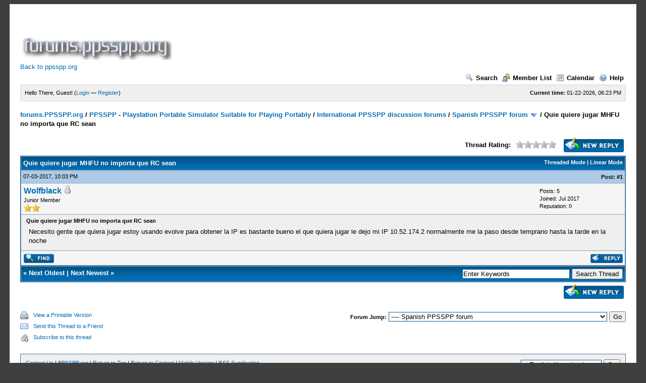

--- FILE ---
content_type: text/html; charset=utf-8
request_url: https://www.google.com/recaptcha/api2/aframe
body_size: 267
content:
<!DOCTYPE HTML><html><head><meta http-equiv="content-type" content="text/html; charset=UTF-8"></head><body><script nonce="A04g41QIKET-RWofCTs_Zw">/** Anti-fraud and anti-abuse applications only. See google.com/recaptcha */ try{var clients={'sodar':'https://pagead2.googlesyndication.com/pagead/sodar?'};window.addEventListener("message",function(a){try{if(a.source===window.parent){var b=JSON.parse(a.data);var c=clients[b['id']];if(c){var d=document.createElement('img');d.src=c+b['params']+'&rc='+(localStorage.getItem("rc::a")?sessionStorage.getItem("rc::b"):"");window.document.body.appendChild(d);sessionStorage.setItem("rc::e",parseInt(sessionStorage.getItem("rc::e")||0)+1);localStorage.setItem("rc::h",'1769109791666');}}}catch(b){}});window.parent.postMessage("_grecaptcha_ready", "*");}catch(b){}</script></body></html>